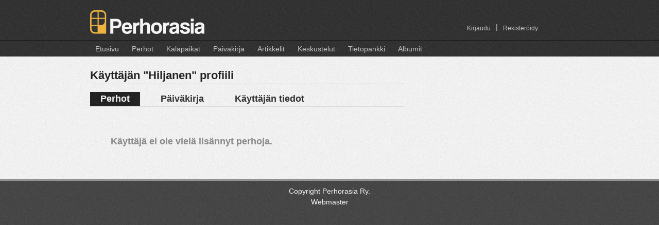

--- FILE ---
content_type: application/javascript
request_url: https://perhorasia.fi/js/pr_utils.js
body_size: 3680
content:
function getElement(elementId) {
 var elem;
  if( document.getElementById ) // this is the way the standards work
    elem = document.getElementById( elementId );
  else if( document.all ) // this is the way old msie versions work
      elem = document.all[elementId];
  else if( document.layers ) // this is the way nn4 works
    elem = document.layers[elementId];
    
  return elem;
}

//from http://www.netlobo.com/div_hiding.html
function toggleLayer( whichLayer )
{
  var elem = getElement(whichLayer);
   
  var vis = elem.style;
  // if the style.display value is blank we try to figure it out here
  if(vis.display==''&&elem.offsetWidth!=undefined&&elem.offsetHeight!=undefined)
    vis.display = (elem.offsetWidth!=0&&elem.offsetHeight!=0)?'block':'none';
  vis.display = (vis.display==''||vis.display=='block')?'none':'block';
}

function checkAll(theForm, cName, allNo_stat) {
	var n=theForm.elements.length;
	for (var i=0;i<n;i++){
		if (theForm.elements[i].className.indexOf(cName) !=-1){
			if (allNo_stat.checked) {
				theForm.elements[i].checked = true;
			} else {
				theForm.elements[i].checked = false;
			}
		}
	}
}


		 
function flagMessage(messageID) {
	var doReportMessageText = "Kyllä, ilmoita viestistä";
	var cancelReportMessageText = "Ei, peruuta ilmoitus";
	var formID = "flagMessageForm" + new Date().getTime();
	var loaderImageID = formID + "Loader";
	var fixedDialog = true;
	
	var questionContent = "<div class=\"question\">Oletko varma että haluat ilmoittaa että tästä viestistä moderaattoreille?<div><img style=\"margin-left: auto; margin-right: auto; display: block;\" id=\"" + loaderImageID + "\" src=\"/images/blank.gif\"/></div></div><form id=\"" + formID + "\" class=\"answers\"><input value=\"" + doReportMessageText + "\" type=\"button\"> <input value=\"" + cancelReportMessageText + "\" type=\"button\"></form><div class=\"footNote\">Ylläpito tarkistaa ilmoitetun viestin ja ryhtyy tarvittaviin toimiin. Ilmoituksen jättäjän käyttäjätunnus ja/tai ip-osoite tallennetaan väärinkäytösten ehkäisemiseksi.</div>";

	var flagger = new Boxy(questionContent, 
	                       {title: "Asiattomasta viestistä ilmoittaminen", 
							closeable: true,
							closeText: "[sulje]", 
							fixed: fixedDialog, 
							unloadOnHide: false, 
							modal: true });
    
    jQuery('input[type=button]', jQuery('#' + formID)).click(function() {
            var clicked = this;

            if(clicked.value == doReportMessageText) {
				jQuery('#' + loaderImageID).attr("src", "/images/loading.gif");

				jQuery.ajax( {
			   			url: "/Forum/FlagMessage.thtml?messageID=" + messageID, 
			   			type: "GET",
			   			success: function(data) {			  			   					   				
			   				flagger.hide();
			   				
							if(data == "OK") {				            	
								Boxy.alert("Ilmoitus lähetetty moderaattoreille. Kiitos.", null, {title: 'Viesti lähetetty', closeable : true, closeText: "[sulje]", fixed: fixedDialog});
							}
							else {
								Boxy.alert("Ilmoituksen lähetys epäonnistui, pahoittelemme. Voit koettaa uudestaan tai ottaa yhteyttä sähköpostilla ylläpitoon.", null, {title: 'Virhe', closeable : true, closeText: "[sulje]", fixed: fixedDialog});
							}
						},
						cache: false, 
						error: function(data) {
							flagger.hide();
							Boxy.alert("Ilmoituksen lähetys epäonnistui, pahoittelemme. Voit koettaa uudestaan tai ottaa yhteyttä sähköpostilla ylläpitoon.", null, {title: 'Virhe', closeable : true, closeText: "[sulje]", fixed: fixedDialog});
						}
					}
					);
            	
            } 
            else {
            	flagger.hide();
            }
        });	
}	

